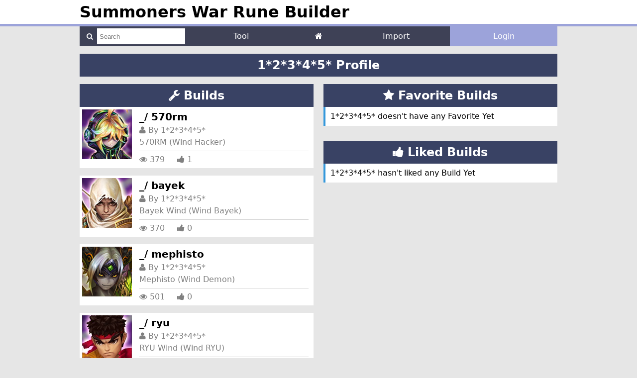

--- FILE ---
content_type: text/html; charset=UTF-8
request_url: https://swrunebuilder.com/user/1*2*3*4*5*
body_size: 2990
content:

<!doctype html>
<html>
    <head>
        
<meta charset="utf-8">

<base href="https://swrunebuilder.com/">

<link rel="icon" href="favicon.png">

<link rel="stylesheet" type="text/css" href="css/design.css">
<link rel="stylesheet" type="text/css" href="css/menu.css">
<link rel="stylesheet" type="text/css" href="css/tool.css">
<link rel="stylesheet" type="text/css" href="css/login.css">
<link rel="stylesheet" type="text/css" href="css/topics.css">
<link rel="stylesheet" type="text/css" href="sw-runes-font/styles.css">
<link rel="stylesheet" href="font-awesome/css/font-awesome.min.css">
<link rel="stylesheet" type="text/css" href="css/rangeslider.css">
<link rel="stylesheet" type="text/css" href="css/tooltipster.css">
<link rel="stylesheet" type="text/css" href="css/vex.css">
<link rel="stylesheet" type="text/css" href="css/vex-theme-plain.css">


<script src="js/jquery-1.11.3.min.js"></script>
<script src="js/html5.js"></script>
<script src="js/menu.js"></script>
<script src="js/custom.js"></script>
<script src="js/rangeslider.min.js"></script>
<script src="js/jquery.tooltipster.min.js"></script>
<script src="js/vex.combined.min.js"></script>
<script src="js/lazyload.min.js"></script>

<meta name="viewport" content="width=device-width, initial-scale=1, maximum-scale=1">
<meta name="theme-color" content="#394264">			            	                	<title>1*2*3*4*5* - Summoners War Rune Builder</title>
                                </head>
    
    <body class="profile">
    	
<div class="site-header">
    <div class="container">
    	<h1><a href="home">Summoners War Rune Builder</a></h1>
    </div>
</div>

<div class="container">
    <nav id="top-menu">
        <ul>
            <li class="search">
            	<form class="search-form" method="GET" action="search.php">
                	<button class="search-button" type="submit"><i class="fa fa-search"></i></button>
                    <input class="search-bar" type="text" name="q" value="" placeholder="Search">
                </form>
            </li>
            <li class="tool"><a href="build">Tool</a></li>
            <li class="home small"><a href="home"><i class="fa fa-home"></i></a></li>
            <li class="import"><a href="import">Import</a></li>
                            <li class="login register profile"><a href="login">Login</a></li>
            		</ul>
    </nav>
</div>    
    	<div class="main-container container">
        					                    <h2 class="main-title profile-title">1*2*3*4*5* Profile</h2>
                                
                <div class="user-builds main-content">
                    <h2 class="main-title"><i class="fa fa-wrench"></i> Builds</h2>
                    
                                                                        
	<div class='mob-build'>
		<div class='icon'><a href="search.php?q=Wind Hacker"><img src="images/monsters/570RM.png" alt="570RM (Wind Hacker)"></a></div>
		<div class='text'>
			<p class='title'><a href='build/4206'>_/ 570rm</a></p>
			<p><i class='fa fa-user'></i> By <a href="user/1*2*3*4*5*">1*2*3*4*5*</a></p>
			<p class='nowrap'>570RM (Wind Hacker)</p> 
			<p class='separator'></p>
			<p><span class='views'><i class='fa fa-eye'></i> 379</span> <span><i class='fa fa-thumbs-up'></i> 1</span></p>
		</div>
	</div>
	                                                    
	<div class='mob-build'>
		<div class='icon'><a href="search.php?q=Wind Bayek"><img src="images/monsters/Bayek Wind.png" alt="Bayek Wind (Wind Bayek)"></a></div>
		<div class='text'>
			<p class='title'><a href='build/4204'>_/ bayek</a></p>
			<p><i class='fa fa-user'></i> By <a href="user/1*2*3*4*5*">1*2*3*4*5*</a></p>
			<p class='nowrap'>Bayek Wind (Wind Bayek)</p> 
			<p class='separator'></p>
			<p><span class='views'><i class='fa fa-eye'></i> 370</span> <span><i class='fa fa-thumbs-up'></i> 0</span></p>
		</div>
	</div>
	                                                    
	<div class='mob-build'>
		<div class='icon'><a href="search.php?q=Wind Demon"><img src="images/monsters/Mephisto.png" alt="Mephisto (Wind Demon)"></a></div>
		<div class='text'>
			<p class='title'><a href='build/4203'>_/ mephisto</a></p>
			<p><i class='fa fa-user'></i> By <a href="user/1*2*3*4*5*">1*2*3*4*5*</a></p>
			<p class='nowrap'>Mephisto (Wind Demon)</p> 
			<p class='separator'></p>
			<p><span class='views'><i class='fa fa-eye'></i> 501</span> <span><i class='fa fa-thumbs-up'></i> 0</span></p>
		</div>
	</div>
	                                                    
	<div class='mob-build'>
		<div class='icon'><a href="search.php?q=Wind RYU"><img src="images/monsters/RYU Wind.png" alt="RYU Wind (Wind RYU)"></a></div>
		<div class='text'>
			<p class='title'><a href='build/4202'>_/ ryu</a></p>
			<p><i class='fa fa-user'></i> By <a href="user/1*2*3*4*5*">1*2*3*4*5*</a></p>
			<p class='nowrap'>RYU Wind (Wind RYU)</p> 
			<p class='separator'></p>
			<p><span class='views'><i class='fa fa-eye'></i> 308</span> <span><i class='fa fa-thumbs-up'></i> 0</span></p>
		</div>
	</div>
	                                                    
	<div class='mob-build'>
		<div class='icon'><a href="search.php?q=Wind Panda Warrior"><img src="images/monsters/Feng Yan.png" alt="Feng Yan (Wind Panda Warrior)"></a></div>
		<div class='text'>
			<p class='title'><a href='build/4199'>_/ feng yan</a></p>
			<p><i class='fa fa-user'></i> By <a href="user/1*2*3*4*5*">1*2*3*4*5*</a></p>
			<p class='nowrap'>Feng Yan (Wind Panda Warrior)</p> 
			<p class='separator'></p>
			<p><span class='views'><i class='fa fa-eye'></i> 343</span> <span><i class='fa fa-thumbs-up'></i> 0</span></p>
		</div>
	</div>
	                                                    
	<div class='mob-build'>
		<div class='icon'><a href="search.php?q=Wind Paladin"><img src="images/monsters/Louise.png" alt="Louise (Wind Paladin)"></a></div>
		<div class='text'>
			<p class='title'><a href='build/4198'>_/ louise</a></p>
			<p><i class='fa fa-user'></i> By <a href="user/1*2*3*4*5*">1*2*3*4*5*</a></p>
			<p class='nowrap'>Louise (Wind Paladin)</p> 
			<p class='separator'></p>
			<p><span class='views'><i class='fa fa-eye'></i> 268</span> <span><i class='fa fa-thumbs-up'></i> 0</span></p>
		</div>
	</div>
	                                                    
	<div class='mob-build'>
		<div class='icon'><a href="search.php?q=Wind Desert Queen"><img src="images/monsters/Hathor.png" alt="Hathor (Wind Desert Queen)"></a></div>
		<div class='text'>
			<p class='title'><a href='build/4197'>_/ hathor</a></p>
			<p><i class='fa fa-user'></i> By <a href="user/1*2*3*4*5*">1*2*3*4*5*</a></p>
			<p class='nowrap'>Hathor (Wind Desert Queen)</p> 
			<p class='separator'></p>
			<p><span class='views'><i class='fa fa-eye'></i> 261</span> <span><i class='fa fa-thumbs-up'></i> 0</span></p>
		</div>
	</div>
	                                                    
	<div class='mob-build'>
		<div class='icon'><a href="search.php?q=Wind Fairy King"><img src="images/monsters/Ganymede.png" alt="Ganymede (Wind Fairy King)"></a></div>
		<div class='text'>
			<p class='title'><a href='build/4196'>_/ ganymede</a></p>
			<p><i class='fa fa-user'></i> By <a href="user/1*2*3*4*5*">1*2*3*4*5*</a></p>
			<p class='nowrap'>Ganymede (Wind Fairy King)</p> 
			<p class='separator'></p>
			<p><span class='views'><i class='fa fa-eye'></i> 284</span> <span><i class='fa fa-thumbs-up'></i> 0</span></p>
		</div>
	</div>
	                                                    
	<div class='mob-build'>
		<div class='icon'><a href="search.php?q=Wind Battle Angel"><img src="images/monsters/Sonia.png" alt="Sonia (Wind Battle Angel)"></a></div>
		<div class='text'>
			<p class='title'><a href='build/3820'>_/sonia</a></p>
			<p><i class='fa fa-user'></i> By <a href="user/1*2*3*4*5*">1*2*3*4*5*</a></p>
			<p class='nowrap'>Sonia (Wind Battle Angel)</p> 
			<p class='separator'></p>
			<p><span class='views'><i class='fa fa-eye'></i> 760</span> <span><i class='fa fa-thumbs-up'></i> 0</span></p>
		</div>
	</div>
	                                                    
	<div class='mob-build'>
		<div class='icon'><a href="search.php?q=Wind Druid"><img src="images/monsters/Taranys.png" alt="Taranys (Wind Druid)"></a></div>
		<div class='text'>
			<p class='title'><a href='build/3819'>_/taranys</a></p>
			<p><i class='fa fa-user'></i> By <a href="user/1*2*3*4*5*">1*2*3*4*5*</a></p>
			<p class='nowrap'>Taranys (Wind Druid)</p> 
			<p class='separator'></p>
			<p><span class='views'><i class='fa fa-eye'></i> 619</span> <span><i class='fa fa-thumbs-up'></i> 0</span></p>
		</div>
	</div>
	                                                    
	<div class='mob-build'>
		<div class='icon'><a href="search.php?q=Wind Archangel"><img src="images/monsters/Eladriel.png" alt="Eladriel (Wind Archangel)"></a></div>
		<div class='text'>
			<p class='title'><a href='build/3817'>_/eladriel</a></p>
			<p><i class='fa fa-user'></i> By <a href="user/1*2*3*4*5*">1*2*3*4*5*</a></p>
			<p class='nowrap'>Eladriel (Wind Archangel)</p> 
			<p class='separator'></p>
			<p><span class='views'><i class='fa fa-eye'></i> 617</span> <span><i class='fa fa-thumbs-up'></i> 0</span></p>
		</div>
	</div>
	                                                    
	<div class='mob-build'>
		<div class='icon'><a href="search.php?q=Wind Occult Girl"><img src="images/monsters/Charlotte.png" alt="Charlotte (Wind Occult Girl)"></a></div>
		<div class='text'>
			<p class='title'><a href='build/3816'>_/charlotte</a></p>
			<p><i class='fa fa-user'></i> By <a href="user/1*2*3*4*5*">1*2*3*4*5*</a></p>
			<p class='nowrap'>Charlotte (Wind Occult Girl)</p> 
			<p class='separator'></p>
			<p><span class='views'><i class='fa fa-eye'></i> 588</span> <span><i class='fa fa-thumbs-up'></i> 0</span></p>
		</div>
	</div>
	                                                    
	<div class='mob-build'>
		<div class='icon'><a href="search.php?q=Wind Oracle"><img src="images/monsters/Seara.png" alt="Seara (Wind Oracle)"></a></div>
		<div class='text'>
			<p class='title'><a href='build/3815'>_/seara</a></p>
			<p><i class='fa fa-user'></i> By <a href="user/1*2*3*4*5*">1*2*3*4*5*</a></p>
			<p class='nowrap'>Seara (Wind Oracle)</p> 
			<p class='separator'></p>
			<p><span class='views'><i class='fa fa-eye'></i> 662</span> <span><i class='fa fa-thumbs-up'></i> 0</span></p>
		</div>
	</div>
	                                                    
	<div class='mob-build'>
		<div class='icon'><a href="search.php?q=Wind Chimera"><img src="images/monsters/Lagmaron.png" alt="Lagmaron (Wind Chimera)"></a></div>
		<div class='text'>
			<p class='title'><a href='build/3814'>_/lagmaron</a></p>
			<p><i class='fa fa-user'></i> By <a href="user/1*2*3*4*5*">1*2*3*4*5*</a></p>
			<p class='nowrap'>Lagmaron (Wind Chimera)</p> 
			<p class='separator'></p>
			<p><span class='views'><i class='fa fa-eye'></i> 529</span> <span><i class='fa fa-thumbs-up'></i> 0</span></p>
		</div>
	</div>
	                                                    
	<div class='mob-build'>
		<div class='icon'><a href="search.php?q=Wind Dragon"><img src="images/monsters/Jamire.png" alt="Jamire (Wind Dragon)"></a></div>
		<div class='text'>
			<p class='title'><a href='build/3813'>_/jamire</a></p>
			<p><i class='fa fa-user'></i> By <a href="user/1*2*3*4*5*">1*2*3*4*5*</a></p>
			<p class='nowrap'>Jamire (Wind Dragon)</p> 
			<p class='separator'></p>
			<p><span class='views'><i class='fa fa-eye'></i> 636</span> <span><i class='fa fa-thumbs-up'></i> 0</span></p>
		</div>
	</div>
	                                                    
	<div class='mob-build'>
		<div class='icon'><a href="search.php?q=Wind Sage"><img src="images/monsters/Pungbaek.png" alt="Pungbaek (Wind Sage)"></a></div>
		<div class='text'>
			<p class='title'><a href='build/3780'>_/pungbaek</a></p>
			<p><i class='fa fa-user'></i> By <a href="user/1*2*3*4*5*">1*2*3*4*5*</a></p>
			<p class='nowrap'>Pungbaek (Wind Sage)</p> 
			<p class='separator'></p>
			<p><span class='views'><i class='fa fa-eye'></i> 519</span> <span><i class='fa fa-thumbs-up'></i> 0</span></p>
		</div>
	</div>
	                                                    
	<div class='mob-build'>
		<div class='icon'><a href="search.php?q=Wind Phoenix"><img src="images/monsters/Teshar.png" alt="Teshar (Wind Phoenix)"></a></div>
		<div class='text'>
			<p class='title'><a href='build/3779'>_/teshar</a></p>
			<p><i class='fa fa-user'></i> By <a href="user/1*2*3*4*5*">1*2*3*4*5*</a></p>
			<p class='nowrap'>Teshar (Wind Phoenix)</p> 
			<p class='separator'></p>
			<p><span class='views'><i class='fa fa-eye'></i> 767</span> <span><i class='fa fa-thumbs-up'></i> 0</span></p>
		</div>
	</div>
	                                                    
	<div class='mob-build'>
		<div class='icon'><a href="search.php?q=Light Specter Princess"><img src="images/monsters/Mortera.png" alt="Mortera (Light Specter Princess)"></a></div>
		<div class='text'>
			<p class='title'><a href='build/4195'>_/ mortera</a></p>
			<p><i class='fa fa-user'></i> By <a href="user/1*2*3*4*5*">1*2*3*4*5*</a></p>
			<p class='nowrap'>Mortera (Light Specter Princess)</p> 
			<p class='separator'></p>
			<p><span class='views'><i class='fa fa-eye'></i> 246</span> <span><i class='fa fa-thumbs-up'></i> 0</span></p>
		</div>
	</div>
	                                                    
	<div class='mob-build'>
		<div class='icon'><a href="search.php?q=Light Drakan Warrior"><img src="images/monsters/Fridrion.png" alt="Fridrion (Light Drakan Warrior)"></a></div>
		<div class='text'>
			<p class='title'><a href='build/4194'>_/ fridrion</a></p>
			<p><i class='fa fa-user'></i> By <a href="user/1*2*3*4*5*">1*2*3*4*5*</a></p>
			<p class='nowrap'>Fridrion (Light Drakan Warrior)</p> 
			<p class='separator'></p>
			<p><span class='views'><i class='fa fa-eye'></i> 230</span> <span><i class='fa fa-thumbs-up'></i> 0</span></p>
		</div>
	</div>
	                                                    
	<div class='mob-build'>
		<div class='icon'><a href="search.php?q=Light Dragon Knight"><img src="images/monsters/Jager.png" alt="Jager (Light Dragon Knight)"></a></div>
		<div class='text'>
			<p class='title'><a href='build/4193'>_/ jager</a></p>
			<p><i class='fa fa-user'></i> By <a href="user/1*2*3*4*5*">1*2*3*4*5*</a></p>
			<p class='nowrap'>Jager (Light Dragon Knight)</p> 
			<p class='separator'></p>
			<p><span class='views'><i class='fa fa-eye'></i> 257</span> <span><i class='fa fa-thumbs-up'></i> 0</span></p>
		</div>
	</div>
	                                                    
	<div class='mob-build'>
		<div class='icon'><a href="search.php?q=Light Ifrit"><img src="images/monsters/Elsharion.png" alt="Elsharion (Light Ifrit)"></a></div>
		<div class='text'>
			<p class='title'><a href='build/3776'>_/elsharion</a></p>
			<p><i class='fa fa-user'></i> By <a href="user/1*2*3*4*5*">1*2*3*4*5*</a></p>
			<p class='nowrap'>Elsharion (Light Ifrit)</p> 
			<p class='separator'></p>
			<p><span class='views'><i class='fa fa-eye'></i> 518</span> <span><i class='fa fa-thumbs-up'></i> 0</span></p>
		</div>
	</div>
	                                                    
	<div class='mob-build'>
		<div class='icon'><a href="search.php?q=Light Paladin"><img src="images/monsters/Jeanne.png" alt="Jeanne (Light Paladin)"></a></div>
		<div class='text'>
			<p class='title'><a href='build/3775'>_/jeanne</a></p>
			<p><i class='fa fa-user'></i> By <a href="user/1*2*3*4*5*">1*2*3*4*5*</a></p>
			<p class='nowrap'>Jeanne (Light Paladin)</p> 
			<p class='separator'></p>
			<p><span class='views'><i class='fa fa-eye'></i> 611</span> <span><i class='fa fa-thumbs-up'></i> 0</span></p>
		</div>
	</div>
	                                                    
	<div class='mob-build'>
		<div class='icon'><a href="search.php?q=Light Triss"><img src="images/monsters/Triss Light.png" alt="Triss Light (Light Triss)"></a></div>
		<div class='text'>
			<p class='title'><a href='build/3867'>_/ triss</a></p>
			<p><i class='fa fa-user'></i> By <a href="user/1*2*3*4*5*">1*2*3*4*5*</a></p>
			<p class='nowrap'>Triss Light (Light Triss)</p> 
			<p class='separator'></p>
			<p><span class='views'><i class='fa fa-eye'></i> 688</span> <span><i class='fa fa-thumbs-up'></i> 0</span></p>
		</div>
	</div>
	                                                    
	<div class='mob-build'>
		<div class='icon'><a href="search.php?q=Light Unicorn"><img src="images/monsters/Eleanor.png" alt="Eleanor (Light Unicorn)"></a></div>
		<div class='text'>
			<p class='title'><a href='build/3812'>_/eleanor</a></p>
			<p><i class='fa fa-user'></i> By <a href="user/1*2*3*4*5*">1*2*3*4*5*</a></p>
			<p class='nowrap'>Eleanor (Light Unicorn)</p> 
			<p class='separator'></p>
			<p><span class='views'><i class='fa fa-eye'></i> 385</span> <span><i class='fa fa-thumbs-up'></i> 0</span></p>
		</div>
	</div>
	                                                    
	<div class='mob-build'>
		<div class='icon'><a href="search.php?q=Light Beast Monk"><img src="images/monsters/Shazam.png" alt="Shazam (Light Beast Monk)"></a></div>
		<div class='text'>
			<p class='title'><a href='build/3778'>_/shazam</a></p>
			<p><i class='fa fa-user'></i> By <a href="user/1*2*3*4*5*">1*2*3*4*5*</a></p>
			<p class='nowrap'>Shazam (Light Beast Monk)</p> 
			<p class='separator'></p>
			<p><span class='views'><i class='fa fa-eye'></i> 451</span> <span><i class='fa fa-thumbs-up'></i> 0</span></p>
		</div>
	</div>
	                                                    
	<div class='mob-build'>
		<div class='icon'><a href="search.php?q=Light Dokkaebi Lord"><img src="images/monsters/Euldong.png" alt="Euldong (Light Dokkaebi Lord)"></a></div>
		<div class='text'>
			<p class='title'><a href='build/3774'>_/euldong</a></p>
			<p><i class='fa fa-user'></i> By <a href="user/1*2*3*4*5*">1*2*3*4*5*</a></p>
			<p class='nowrap'>Euldong (Light Dokkaebi Lord)</p> 
			<p class='separator'></p>
			<p><span class='views'><i class='fa fa-eye'></i> 618</span> <span><i class='fa fa-thumbs-up'></i> 0</span></p>
		</div>
	</div>
	                                                    
	<div class='mob-build'>
		<div class='icon'><a href="search.php?q=Light Fairy King"><img src="images/monsters/Oberon.png" alt="Oberon (Light Fairy King)"></a></div>
		<div class='text'>
			<p class='title'><a href='build/3777'>_/oberon</a></p>
			<p><i class='fa fa-user'></i> By <a href="user/1*2*3*4*5*">1*2*3*4*5*</a></p>
			<p class='nowrap'>Oberon (Light Fairy King)</p> 
			<p class='separator'></p>
			<p><span class='views'><i class='fa fa-eye'></i> 462</span> <span><i class='fa fa-thumbs-up'></i> 0</span></p>
		</div>
	</div>
	                                                    
	<div class='mob-build'>
		<div class='icon'><a href="search.php?q=Light Devil Maiden"><img src="images/monsters/Jessica.png" alt="Jessica (Light Devil Maiden)"></a></div>
		<div class='text'>
			<p class='title'><a href='build/3773'>_/jessica</a></p>
			<p><i class='fa fa-user'></i> By <a href="user/1*2*3*4*5*">1*2*3*4*5*</a></p>
			<p class='nowrap'>Jessica (Light Devil Maiden)</p> 
			<p class='separator'></p>
			<p><span class='views'><i class='fa fa-eye'></i> 703</span> <span><i class='fa fa-thumbs-up'></i> 0</span></p>
		</div>
	</div>
	                                                    
	<div class='mob-build'>
		<div class='icon'><a href="search.php?q=Light Mage"><img src="images/monsters/Dorothy.png" alt="Dorothy (Light Mage)"></a></div>
		<div class='text'>
			<p class='title'><a href='build/3772'>_/dorothy</a></p>
			<p><i class='fa fa-user'></i> By <a href="user/1*2*3*4*5*">1*2*3*4*5*</a></p>
			<p class='nowrap'>Dorothy (Light Mage)</p> 
			<p class='separator'></p>
			<p><span class='views'><i class='fa fa-eye'></i> 479</span> <span><i class='fa fa-thumbs-up'></i> 0</span></p>
		</div>
	</div>
	                                                    
	<div class='mob-build'>
		<div class='icon'><a href="search.php?q=Light Lightning Emperor"><img src="images/monsters/Geldnir.png" alt="Geldnir (Light Lightning Emperor)"></a></div>
		<div class='text'>
			<p class='title'><a href='build/3771'>_/geldnir</a></p>
			<p><i class='fa fa-user'></i> By <a href="user/1*2*3*4*5*">1*2*3*4*5*</a></p>
			<p class='nowrap'>Geldnir (Light Lightning Emperor)</p> 
			<p class='separator'></p>
			<p><span class='views'><i class='fa fa-eye'></i> 478</span> <span><i class='fa fa-thumbs-up'></i> 0</span></p>
		</div>
	</div>
	                                                    
	<div class='mob-build'>
		<div class='icon'><a href="search.php?q=Light Horus"><img src="images/monsters/Wedjat.png" alt="Wedjat (Light Horus)"></a></div>
		<div class='text'>
			<p class='title'><a href='build/3770'>_/wedjat</a></p>
			<p><i class='fa fa-user'></i> By <a href="user/1*2*3*4*5*">1*2*3*4*5*</a></p>
			<p class='nowrap'>Wedjat (Light Horus)</p> 
			<p class='separator'></p>
			<p><span class='views'><i class='fa fa-eye'></i> 497</span> <span><i class='fa fa-thumbs-up'></i> 0</span></p>
		</div>
	</div>
	                                                    
	<div class='mob-build'>
		<div class='icon'><a href="search.php?q=Light Valkyrja"><img src="images/monsters/Akroma.png" alt="Akroma (Light Valkyrja)"></a></div>
		<div class='text'>
			<p class='title'><a href='build/3769'>_/akroma</a></p>
			<p><i class='fa fa-user'></i> By <a href="user/1*2*3*4*5*">1*2*3*4*5*</a></p>
			<p class='nowrap'>Akroma (Light Valkyrja)</p> 
			<p class='separator'></p>
			<p><span class='views'><i class='fa fa-eye'></i> 465</span> <span><i class='fa fa-thumbs-up'></i> 0</span></p>
		</div>
	</div>
	                                                    
	<div class='mob-build'>
		<div class='icon'><a href="search.php?q=Dark Ifrit"><img src="images/monsters/Veromos.png" alt="Veromos (Dark Ifrit)"></a></div>
		<div class='text'>
			<p class='title'><a href='build/3768'>_/veromos</a></p>
			<p><i class='fa fa-user'></i> By <a href="user/1*2*3*4*5*">1*2*3*4*5*</a></p>
			<p class='nowrap'>Veromos (Dark Ifrit)</p> 
			<p class='separator'></p>
			<p><span class='views'><i class='fa fa-eye'></i> 1.1K</span> <span><i class='fa fa-thumbs-up'></i> 0</span></p>
		</div>
	</div>
	                                                    
	<div class='mob-build'>
		<div class='icon'><a href="search.php?q=Dark Ryomen Sukuna"><img src="images/monsters/Ryomen Sukuna Dark.png" alt="Ryomen Sukuna Dark (Dark Ryomen Sukuna)"></a></div>
		<div class='text'>
			<p class='title'><a href='build/4192'>_/ ryomen sukuna</a></p>
			<p><i class='fa fa-user'></i> By <a href="user/1*2*3*4*5*">1*2*3*4*5*</a></p>
			<p class='nowrap'>Ryomen Sukuna Dark (Dark Ryomen Sukuna)</p> 
			<p class='separator'></p>
			<p><span class='views'><i class='fa fa-eye'></i> 434</span> <span><i class='fa fa-thumbs-up'></i> 0</span></p>
		</div>
	</div>
	                                                    
	<div class='mob-build'>
		<div class='icon'><a href="search.php?q=Dark Hacker"><img src="images/monsters/N1X.png" alt="N1X (Dark Hacker)"></a></div>
		<div class='text'>
			<p class='title'><a href='build/4191'>_/ N1x</a></p>
			<p><i class='fa fa-user'></i> By <a href="user/1*2*3*4*5*">1*2*3*4*5*</a></p>
			<p class='nowrap'>N1X (Dark Hacker)</p> 
			<p class='separator'></p>
			<p><span class='views'><i class='fa fa-eye'></i> 309</span> <span><i class='fa fa-thumbs-up'></i> 0</span></p>
		</div>
	</div>
	                                                    
	<div class='mob-build'>
		<div class='icon'><a href="search.php?q=Dark Weapon Master"><img src="images/monsters/Maximilian.png" alt="Maximilian (Dark Weapon Master)"></a></div>
		<div class='text'>
			<p class='title'><a href='build/4190'>_/ maximilian</a></p>
			<p><i class='fa fa-user'></i> By <a href="user/1*2*3*4*5*">1*2*3*4*5*</a></p>
			<p class='nowrap'>Maximilian (Dark Weapon Master)</p> 
			<p class='separator'></p>
			<p><span class='views'><i class='fa fa-eye'></i> 481</span> <span><i class='fa fa-thumbs-up'></i> 0</span></p>
		</div>
	</div>
	                                                    
	<div class='mob-build'>
		<div class='icon'><a href="search.php?q=Dark Beast Monk"><img src="images/monsters/Rahul.png" alt="Rahul (Dark Beast Monk)"></a></div>
		<div class='text'>
			<p class='title'><a href='build/4189'>_/ rahul</a></p>
			<p><i class='fa fa-user'></i> By <a href="user/1*2*3*4*5*">1*2*3*4*5*</a></p>
			<p class='nowrap'>Rahul (Dark Beast Monk)</p> 
			<p class='separator'></p>
			<p><span class='views'><i class='fa fa-eye'></i> 226</span> <span><i class='fa fa-thumbs-up'></i> 0</span></p>
		</div>
	</div>
	                                                    
	<div class='mob-build'>
		<div class='icon'><a href="search.php?q=Dark Yennefer"><img src="images/monsters/Yennefer Dark.png" alt="Yennefer Dark (Dark Yennefer)"></a></div>
		<div class='text'>
			<p class='title'><a href='build/3866'>_/ yennefer</a></p>
			<p><i class='fa fa-user'></i> By <a href="user/1*2*3*4*5*">1*2*3*4*5*</a></p>
			<p class='nowrap'>Yennefer Dark (Dark Yennefer)</p> 
			<p class='separator'></p>
			<p><span class='views'><i class='fa fa-eye'></i> 389</span> <span><i class='fa fa-thumbs-up'></i> 0</span></p>
		</div>
	</div>
	                                                    
	<div class='mob-build'>
		<div class='icon'><a href="search.php?q=Dark Geralt"><img src="images/monsters/Geralt Dark.png" alt="Geralt Dark (Dark Geralt)"></a></div>
		<div class='text'>
			<p class='title'><a href='build/3865'>_/ geralt</a></p>
			<p><i class='fa fa-user'></i> By <a href="user/1*2*3*4*5*">1*2*3*4*5*</a></p>
			<p class='nowrap'>Geralt Dark (Dark Geralt)</p> 
			<p class='separator'></p>
			<p><span class='views'><i class='fa fa-eye'></i> 376</span> <span><i class='fa fa-thumbs-up'></i> 0</span></p>
		</div>
	</div>
	                                                    
	<div class='mob-build'>
		<div class='icon'><a href="search.php?q=Dark Dokkaebi Lord"><img src="images/monsters/Gapsoo.png" alt="Gapsoo (Dark Dokkaebi Lord)"></a></div>
		<div class='text'>
			<p class='title'><a href='build/3767'>_/gapsoo 2</a></p>
			<p><i class='fa fa-user'></i> By <a href="user/1*2*3*4*5*">1*2*3*4*5*</a></p>
			<p class='nowrap'>Gapsoo (Dark Dokkaebi Lord)</p> 
			<p class='separator'></p>
			<p><span class='views'><i class='fa fa-eye'></i> 1.2K</span> <span><i class='fa fa-thumbs-up'></i> 0</span></p>
		</div>
	</div>
	                                                    
	<div class='mob-build'>
		<div class='icon'><a href="search.php?q=Dark Dokkaebi Lord"><img src="images/monsters/Gapsoo.png" alt="Gapsoo (Dark Dokkaebi Lord)"></a></div>
		<div class='text'>
			<p class='title'><a href='build/3766'>_/gapsoo 1</a></p>
			<p><i class='fa fa-user'></i> By <a href="user/1*2*3*4*5*">1*2*3*4*5*</a></p>
			<p class='nowrap'>Gapsoo (Dark Dokkaebi Lord)</p> 
			<p class='separator'></p>
			<p><span class='views'><i class='fa fa-eye'></i> 1.2K</span> <span><i class='fa fa-thumbs-up'></i> 0</span></p>
		</div>
	</div>
	                                                    
	<div class='mob-build'>
		<div class='icon'><a href="search.php?q=Dark Fairy King"><img src="images/monsters/Nyx.png" alt="Nyx (Dark Fairy King)"></a></div>
		<div class='text'>
			<p class='title'><a href='build/3811'>_/Nyx</a></p>
			<p><i class='fa fa-user'></i> By <a href="user/1*2*3*4*5*">1*2*3*4*5*</a></p>
			<p class='nowrap'>Nyx (Dark Fairy King)</p> 
			<p class='separator'></p>
			<p><span class='views'><i class='fa fa-eye'></i> 469</span> <span><i class='fa fa-thumbs-up'></i> 0</span></p>
		</div>
	</div>
	                                                    
	<div class='mob-build'>
		<div class='icon'><a href="search.php?q=Dark Archangel"><img src="images/monsters/Fermion.png" alt="Fermion (Dark Archangel)"></a></div>
		<div class='text'>
			<p class='title'><a href='build/3810'>_/Fermion</a></p>
			<p><i class='fa fa-user'></i> By <a href="user/1*2*3*4*5*">1*2*3*4*5*</a></p>
			<p class='nowrap'>Fermion (Dark Archangel)</p> 
			<p class='separator'></p>
			<p><span class='views'><i class='fa fa-eye'></i> 455</span> <span><i class='fa fa-thumbs-up'></i> 0</span></p>
		</div>
	</div>
	                                                    
	<div class='mob-build'>
		<div class='icon'><a href="search.php?q=Dark Pudding Princess"><img src="images/monsters/Elena.png" alt="Elena (Dark Pudding Princess)"></a></div>
		<div class='text'>
			<p class='title'><a href='build/3762'>_/elena</a></p>
			<p><i class='fa fa-user'></i> By <a href="user/1*2*3*4*5*">1*2*3*4*5*</a></p>
			<p class='nowrap'>Elena (Dark Pudding Princess)</p> 
			<p class='separator'></p>
			<p><span class='views'><i class='fa fa-eye'></i> 470</span> <span><i class='fa fa-thumbs-up'></i> 0</span></p>
		</div>
	</div>
	                                                    
	<div class='mob-build'>
		<div class='icon'><a href="search.php?q=Dark M. BISON"><img src="images/monsters/M. BISON Dark.png" alt="M. BISON Dark (Dark M. BISON)"></a></div>
		<div class='text'>
			<p class='title'><a href='build/3761'>_/m bison</a></p>
			<p><i class='fa fa-user'></i> By <a href="user/1*2*3*4*5*">1*2*3*4*5*</a></p>
			<p class='nowrap'>M. BISON Dark (Dark M. BISON)</p> 
			<p class='separator'></p>
			<p><span class='views'><i class='fa fa-eye'></i> 442</span> <span><i class='fa fa-thumbs-up'></i> 0</span></p>
		</div>
	</div>
	                                                    
	<div class='mob-build'>
		<div class='icon'><a href="search.php?q=Dark Phoenix"><img src="images/monsters/Jaara.png" alt="Jaara (Dark Phoenix)"></a></div>
		<div class='text'>
			<p class='title'><a href='build/3760'>_/jaara</a></p>
			<p><i class='fa fa-user'></i> By <a href="user/1*2*3*4*5*">1*2*3*4*5*</a></p>
			<p class='nowrap'>Jaara (Dark Phoenix)</p> 
			<p class='separator'></p>
			<p><span class='views'><i class='fa fa-eye'></i> 461</span> <span><i class='fa fa-thumbs-up'></i> 0</span></p>
		</div>
	</div>
	                                                    
	<div class='mob-build'>
		<div class='icon'><a href="search.php?q=Dark Dragon"><img src="images/monsters/Grogen.png" alt="Grogen (Dark Dragon)"></a></div>
		<div class='text'>
			<p class='title'><a href='build/3759'>_/Grogen</a></p>
			<p><i class='fa fa-user'></i> By <a href="user/1*2*3*4*5*">1*2*3*4*5*</a></p>
			<p class='nowrap'>Grogen (Dark Dragon)</p> 
			<p class='separator'></p>
			<p><span class='views'><i class='fa fa-eye'></i> 397</span> <span><i class='fa fa-thumbs-up'></i> 0</span></p>
		</div>
	</div>
	                                                    
	<div class='mob-build'>
		<div class='icon'><a href="search.php?q=Dark Anubis"><img src="images/monsters/Thebae.png" alt="Thebae (Dark Anubis)"></a></div>
		<div class='text'>
			<p class='title'><a href='build/3758'>_/Thebae</a></p>
			<p><i class='fa fa-user'></i> By <a href="user/1*2*3*4*5*">1*2*3*4*5*</a></p>
			<p class='nowrap'>Thebae (Dark Anubis)</p> 
			<p class='separator'></p>
			<p><span class='views'><i class='fa fa-eye'></i> 434</span> <span><i class='fa fa-thumbs-up'></i> 0</span></p>
		</div>
	</div>
	                                                            </div>
                
                <div class="user-favorite-builds main-content">
                    <h2 class="main-title"><i class="fa fa-star"></i> Favorite Builds</h2>
                    
                                                                    	<div class="notice info">1*2*3*4*5* doesn't have any Favorite Yet</div>
                                                            </div>
                
                <div class="user-liked-builds main-content">
                    <h2 class="main-title"><i class="fa fa-thumbs-up"></i> Liked Builds</h2>
                    
                                                                    	<div class="notice info">1*2*3*4*5* hasn't liked any Build Yet</div>
                                                            </div>
			        </div>
    </body>
</html>

--- FILE ---
content_type: text/css
request_url: https://swrunebuilder.com/css/design.css
body_size: 1020
content:
@charset "utf-8";
/* CSS Document */

* {
	margin:0;
	padding:0;
}

header, footer, nav, article, section, figure, figcaption, details, summary, aside, main {
	display:block;	
}

body {
	font-family:"Lucida Grande", "Lucida Sans Unicode", "Lucida Sans", "DejaVu Sans", Verdana, sans-serif;
	font-size:16px;
	line-height:1.5;
	
	background-color:#E6E6E6;
	color:grey;
}

.main-container {
	padding:0 10px;
}

.container {
	max-width:960px;
	margin:0 auto;
}

.bold {
	font-weight:bold;
}

.align-left {
	text-align:left;
}

.align-center {
	text-align:center;
}

.align-right {
	text-align:right;
}

.nowrap {
    white-space: nowrap;
    overflow: hidden;
    text-overflow: ellipsis;
}

.site-header {
	background-color:white;
	border-bottom:5px solid #9CA3DA;
	text-align:center;
}

.site-header a {
	text-decoration:none;
	color:black;
}

.mob-build {
	background-color:white;
	padding:5px;
	margin-bottom:15px;
	overflow:hidden;
}

.mob-build .icon {
	width:24%;
	float:left;
}

.mob-build .icon a {
	display:block;
}

.mob-build .icon img {
	display:block;
	max-width:100%;
}

.mob-build .text {
	width:76%;
	padding:0 5px;
	box-sizing:border-box;
	float:left;
}

.mob-build .title {
	font-size:20px;
	font-weight:bold;
}

.mob-build .title a {
	color:black;
}

.mob-build .separator, hr {
	padding-top:5px;
	border:none;
	border-bottom:1px solid lightgrey;
	margin-bottom:5px;
}

.mob-build .views {
	margin-right:20px;
}

.mob-build a {
	text-decoration:none;
	color:grey;
}

.mob-build a:hover {
	text-decoration:underline;
}


.main-content {
	overflow:hidden;
	position:relative;
	margin-bottom:15px;
}

.search-page {
	overflow:hidden;
}

.mob-search {
	display:inline-block;
	background-color:white;
	padding:5px;
	margin:0 1% 15px;
}

.mob-search img {
	display:block;
}

.search-page .mob-build {
	margin:0 0 15px;
}

.profile-title, .build-title, .faq-title {
	margin-bottom:15px;
}

.faq img {
	max-width:100%;
}

.notice {
	background-color:white;
	color:black;
	padding:7px 10px;
	border-left:4px solid white;
	margin-bottom:15px;
}

.notice.success {
	border-left-color:#2ecc71;
}

.notice.error {
	border-left-color:#e74c3c;
}

.notice.warning {
	border-left-color:#e67e22;
}

.notice.info {
	border-left-color:#3498db;
}

.notice a {
	text-decoration:none;
	color:#3498db;
}

.notice a:hover {
	text-decoration:underline;
}

footer {
	background-color:white;
	color:black;
	border-top: 5px solid #9CA3DA;
	text-align:center;
	padding:10px;
}

footer a {
	text-decoration:none;
	color:inherit;
}

footer a:hover {
	text-decoration:underline;
}


@media screen and (min-width: 375px) {
	.g-recaptcha {
		transform:scale(0.96) !important;
	}
}

@media screen and (min-width: 768px) {
	.main-container {
		overflow:hidden;
	}

	.latest-builds, .preferred-builds, .most-viewed-builds {
		width:49%;
	}

	.latest-builds {
		margin-right:2%;
		float:left;
	}
	
	.user-builds, .user-favorite-builds, .user-liked-builds {
		width:49%;
		float:left;
	}
	
	.user-builds {
		margin-right:2%;
	}

	.preferred-builds, .most-viewed-builds {
		float:right;
	}
	
	.form-top-spacer {
		height:50px !important;
	}
	
	.build-buttons {
		width:30%;
		margin-bottom:0 !important;
		float:left;
	}
	
	#output-link {
		width:70% !important;
		float:right;
	}
	
	.search-page .mob-build, .import-page .mob-build {
		width:46%;
		margin:0 1% 15px;
		float:left;
	}
}

@media screen and (min-width: 1024px) {
	.site-header {
		text-align:left;
	}
	
	.main-container {
		padding:0;
	}
	
	.build-buttons {
		width:23%;
	}
	
	#output-link {
		width:77% !important;
	}
}

--- FILE ---
content_type: text/css
request_url: https://swrunebuilder.com/css/menu.css
body_size: 504
content:
#top-menu {
	height:40px;
	line-height:40px;
	background-color:#3E4156;
	margin-bottom:15px;
}

#top-menu ul {
	height:inherit;
	list-style-type:none;
	z-index:1000;
}

#top-menu > ul > li {
	width:22.5%;
	float:left;
}

#top-menu > ul > li.small {
	width:10%;
}

#top-menu > ul > li:hover, #top-menu > ul > li.selected {
	background-color:#9CA3DA;
}

#top-menu li {
	position:relative;
}

#top-menu a {
	display:block;
	text-decoration:none;
	text-align:center;
	color:white;
}

#top-menu > ul > li > ul {
	display:none;
	width:100%;
	position:absolute;
	left:0;
	top:100%;
	z-index:1001;
}

#top-menu > ul > li > ul li {
	background-color:white;
}

#top-menu > ul > li > ul li a {
	color:#797979;
	border-left:3px solid transparent;
}

#top-menu > ul > li > ul li a:hover, #top-menu > ul > li > ul li:hover > a {
	background:#f0f0f0;
	border-color:#9CA3DA;
}

#top-menu > ul > li > ul > li > ul {
	display:none;
	width:100%;
	position:absolute;
	left:100%;
	top:0;
	z-index:1002;
}

#top-menu li:hover > ul {
	display:block;
}

#top-menu .search-form {
	height:32px;
	padding:4px 2%;
	overflow:hidden;
}

#top-menu .search-bar, #top-menu .search-button {
	float:left;
	border:none;
}

#top-menu .search-bar {
	width:81%;
	height:inherit;
	padding:0 2%;
}

#top-menu .search-button {
	width:15%;
	height:inherit;
	padding:0;
	background:none;
	text-shadow:none;
}


@media screen and (max-width: 425px) {
	#top-menu {
		height:auto;
		padding-top:40px;
		background-image:url("../images/menu-icon.png");
		background-repeat:no-repeat;
		background-position:right top;
		background-size:40px;
	}
	
	#top-menu > ul > li, #top-menu > ul > li.small {
		width:100%;
		float:none;
		clear:both;
	}
	
	#top-menu > ul > li > ul, #top-menu > ul > li > ul > li > ul {
		position:relative;
		left:0;
		top:0;
		display:block;
	}
}

--- FILE ---
content_type: application/javascript; charset=utf-8
request_url: https://swrunebuilder.com/js/menu.js
body_size: 877
content:
$(function() {
	var SELECTOR_MENU = "#top-menu";
	var menuOpened = false;
	var isMenuOpen = false;
	var computerScreen = true;
	
	$($("body").attr("class").split(" ")).each(function(index, item) {
	  $(SELECTOR_MENU + " ." + item).addClass("selected");
	});
	
	handleResponsiveMenu();
	
	$(window).resize(function() {
		handleResponsiveMenu();
	});
	
	function handleResponsiveMenu() {
		if ( $(window).width() <= 425 ) {
			computerScreen = false;
			
			if ( !menuOpened || !isMenuOpen ) {
				$(SELECTOR_MENU).find("ul").eq(0).css("display", "none");
				isMenuOpen = false;
			}
		} else {
			computerScreen = true;
			
			$(SELECTOR_MENU).find("ul").eq(0).css("display", "block");
			isMenuOpen = false;
		}
		
		$(SELECTOR_MENU).click(function(e) {
			var target = $(e.target);
			
			if ( !menuOpened ) {
				menuOpened = true;
			}
			
			if ( !target.is( ".search-bar" ) ) {
				if ( !computerScreen ) {
					$(SELECTOR_MENU).find("ul").eq(0).toggle();
					isMenuOpen = !isMenuOpen;
				}
			}
		});
	}
});